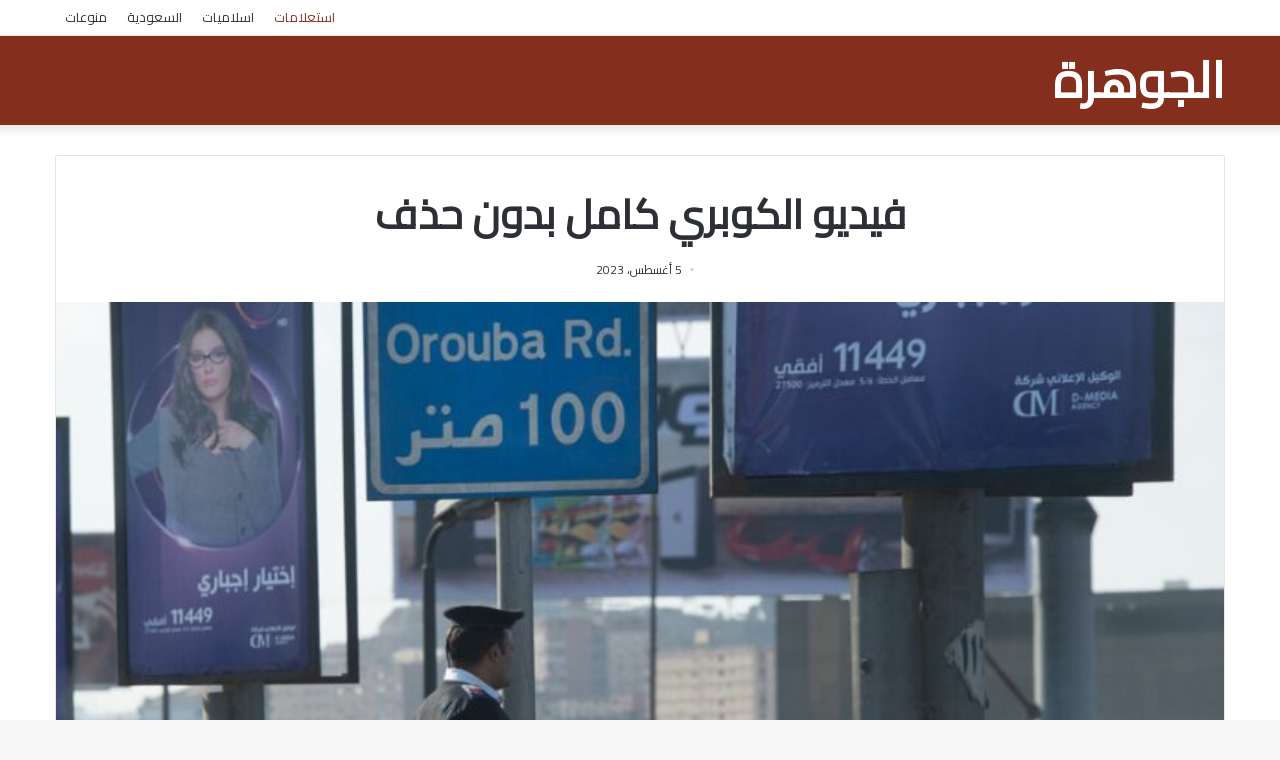

--- FILE ---
content_type: text/html; charset=UTF-8
request_url: https://eljwhra.net/%D9%81%D9%8A%D8%AF%D9%8A%D9%88-%D8%A7%D9%84%D9%83%D9%88%D8%A8%D8%B1%D9%8A-%D9%83%D8%A7%D9%85%D9%84-%D8%A8%D8%AF%D9%88%D9%86-%D8%AD%D8%B0%D9%81/
body_size: 15348
content:
<!DOCTYPE html>
<html dir="rtl" lang="ar" class="" data-skin="light" prefix="og: https://ogp.me/ns#">
<head>
	
	<meta name="google-site-verification" content="Vh70PIQoxlnKqdM94QvE0t3MJXrr1NU2oRLgVBQPVgY" />
	
	<meta charset="UTF-8" />
	<link rel="profile" href="https://gmpg.org/xfn/11" />
	
<!-- تحسين محرك البحث بواسطة رانك ماث - https://rankmath.com/ -->
<title>فيديو الكوبري كامل بدون حذف - موسوعة الجوهرة</title>
<meta name="description" content="فيديو الكوبري كامل بدون حذف، إن الفيديوهات تعد واحدة من أهم وسائل التواصل والترفيه في عصرنا الحالي، حيث تقدم فرصة لمشاهدة الأحداث والمواقف من جميع أنحاء"/>
<meta name="robots" content="index, follow, max-snippet:-1, max-video-preview:-1, max-image-preview:large"/>
<link rel="canonical" href="https://eljwhra.net/%d9%81%d9%8a%d8%af%d9%8a%d9%88-%d8%a7%d9%84%d9%83%d9%88%d8%a8%d8%b1%d9%8a-%d9%83%d8%a7%d9%85%d9%84-%d8%a8%d8%af%d9%88%d9%86-%d8%ad%d8%b0%d9%81/" />
<meta property="og:locale" content="ar_AR" />
<meta property="og:type" content="article" />
<meta property="og:title" content="فيديو الكوبري كامل بدون حذف - موسوعة الجوهرة" />
<meta property="og:description" content="فيديو الكوبري كامل بدون حذف، إن الفيديوهات تعد واحدة من أهم وسائل التواصل والترفيه في عصرنا الحالي، حيث تقدم فرصة لمشاهدة الأحداث والمواقف من جميع أنحاء" />
<meta property="og:url" content="https://eljwhra.net/%d9%81%d9%8a%d8%af%d9%8a%d9%88-%d8%a7%d9%84%d9%83%d9%88%d8%a8%d8%b1%d9%8a-%d9%83%d8%a7%d9%85%d9%84-%d8%a8%d8%af%d9%88%d9%86-%d8%ad%d8%b0%d9%81/" />
<meta property="og:site_name" content="موسوعة الجوهرة" />
<meta property="article:tag" content="الكوبري كامل بدون حذف" />
<meta property="article:tag" content="الولد والبنت فيديو" />
<meta property="article:tag" content="فيديو الكوبري الولد والبنت" />
<meta property="article:tag" content="فيديو كوبري الساحل كامل" />
<meta property="article:section" content="استعلامات" />
<meta property="og:image" content="https://eljwhra.net/wp-content/uploads/2023/08/فيديو-الكوبري-كامل-بدون-حذف.jpg" />
<meta property="og:image:secure_url" content="https://eljwhra.net/wp-content/uploads/2023/08/فيديو-الكوبري-كامل-بدون-حذف.jpg" />
<meta property="og:image:width" content="780" />
<meta property="og:image:height" content="470" />
<meta property="og:image:alt" content="فيديو الكوبري كامل بدون حذف" />
<meta property="og:image:type" content="image/jpeg" />
<meta property="article:published_time" content="2023-08-05T17:37:52+03:00" />
<meta name="twitter:card" content="summary_large_image" />
<meta name="twitter:title" content="فيديو الكوبري كامل بدون حذف - موسوعة الجوهرة" />
<meta name="twitter:description" content="فيديو الكوبري كامل بدون حذف، إن الفيديوهات تعد واحدة من أهم وسائل التواصل والترفيه في عصرنا الحالي، حيث تقدم فرصة لمشاهدة الأحداث والمواقف من جميع أنحاء" />
<meta name="twitter:image" content="https://eljwhra.net/wp-content/uploads/2023/08/فيديو-الكوبري-كامل-بدون-حذف.jpg" />
<meta name="twitter:label1" content="كُتب بواسطة" />
<meta name="twitter:data1" content="Joseph" />
<meta name="twitter:label2" content="مدة القراءة" />
<meta name="twitter:data2" content="أقل من دقيقة" />
<script type="application/ld+json" class="rank-math-schema">{"@context":"https://schema.org","@graph":[{"@type":["Person","Organization"],"@id":"https://eljwhra.net/#person","name":"admin","logo":{"@type":"ImageObject","@id":"https://eljwhra.net/#logo","url":"https://watannws.com/wp-content/uploads/2022/10/watan.png","contentUrl":"https://watannws.com/wp-content/uploads/2022/10/watan.png","caption":"admin","inLanguage":"ar","width":"250","height":"91"},"image":{"@type":"ImageObject","@id":"https://eljwhra.net/#logo","url":"https://watannws.com/wp-content/uploads/2022/10/watan.png","contentUrl":"https://watannws.com/wp-content/uploads/2022/10/watan.png","caption":"admin","inLanguage":"ar","width":"250","height":"91"}},{"@type":"WebSite","@id":"https://eljwhra.net/#website","url":"https://eljwhra.net","name":"admin","publisher":{"@id":"https://eljwhra.net/#person"},"inLanguage":"ar"},{"@type":"ImageObject","@id":"https://eljwhra.net/wp-content/uploads/2023/08/\u0641\u064a\u062f\u064a\u0648-\u0627\u0644\u0643\u0648\u0628\u0631\u064a-\u0643\u0627\u0645\u0644-\u0628\u062f\u0648\u0646-\u062d\u0630\u0641.jpg","url":"https://eljwhra.net/wp-content/uploads/2023/08/\u0641\u064a\u062f\u064a\u0648-\u0627\u0644\u0643\u0648\u0628\u0631\u064a-\u0643\u0627\u0645\u0644-\u0628\u062f\u0648\u0646-\u062d\u0630\u0641.jpg","width":"780","height":"470","caption":"\u0641\u064a\u062f\u064a\u0648 \u0627\u0644\u0643\u0648\u0628\u0631\u064a \u0643\u0627\u0645\u0644 \u0628\u062f\u0648\u0646 \u062d\u0630\u0641","inLanguage":"ar"},{"@type":"WebPage","@id":"https://eljwhra.net/%d9%81%d9%8a%d8%af%d9%8a%d9%88-%d8%a7%d9%84%d9%83%d9%88%d8%a8%d8%b1%d9%8a-%d9%83%d8%a7%d9%85%d9%84-%d8%a8%d8%af%d9%88%d9%86-%d8%ad%d8%b0%d9%81/#webpage","url":"https://eljwhra.net/%d9%81%d9%8a%d8%af%d9%8a%d9%88-%d8%a7%d9%84%d9%83%d9%88%d8%a8%d8%b1%d9%8a-%d9%83%d8%a7%d9%85%d9%84-%d8%a8%d8%af%d9%88%d9%86-%d8%ad%d8%b0%d9%81/","name":"\u0641\u064a\u062f\u064a\u0648 \u0627\u0644\u0643\u0648\u0628\u0631\u064a \u0643\u0627\u0645\u0644 \u0628\u062f\u0648\u0646 \u062d\u0630\u0641 - \u0645\u0648\u0633\u0648\u0639\u0629 \u0627\u0644\u062c\u0648\u0647\u0631\u0629","datePublished":"2023-08-05T17:37:52+03:00","dateModified":"2023-08-05T17:37:52+03:00","isPartOf":{"@id":"https://eljwhra.net/#website"},"primaryImageOfPage":{"@id":"https://eljwhra.net/wp-content/uploads/2023/08/\u0641\u064a\u062f\u064a\u0648-\u0627\u0644\u0643\u0648\u0628\u0631\u064a-\u0643\u0627\u0645\u0644-\u0628\u062f\u0648\u0646-\u062d\u0630\u0641.jpg"},"inLanguage":"ar"},{"@type":"Person","@id":"https://eljwhra.net/author/yusef/","name":"Joseph","url":"https://eljwhra.net/author/yusef/","image":{"@type":"ImageObject","@id":"https://secure.gravatar.com/avatar/3e0fb1b7663666ecc1dc3d56a72267831fada98b3edbd88eb734be4e41a32d3c?s=96&amp;d=mm&amp;r=g","url":"https://secure.gravatar.com/avatar/3e0fb1b7663666ecc1dc3d56a72267831fada98b3edbd88eb734be4e41a32d3c?s=96&amp;d=mm&amp;r=g","caption":"Joseph","inLanguage":"ar"}},{"@type":"BlogPosting","headline":"\u0641\u064a\u062f\u064a\u0648 \u0627\u0644\u0643\u0648\u0628\u0631\u064a \u0643\u0627\u0645\u0644 \u0628\u062f\u0648\u0646 \u062d\u0630\u0641 - \u0645\u0648\u0633\u0648\u0639\u0629 \u0627\u0644\u062c\u0648\u0647\u0631\u0629","datePublished":"2023-08-05T17:37:52+03:00","dateModified":"2023-08-05T17:37:52+03:00","articleSection":"\u0627\u0633\u062a\u0639\u0644\u0627\u0645\u0627\u062a","author":{"@id":"https://eljwhra.net/author/yusef/","name":"Joseph"},"publisher":{"@id":"https://eljwhra.net/#person"},"description":"\u0641\u064a\u062f\u064a\u0648 \u0627\u0644\u0643\u0648\u0628\u0631\u064a \u0643\u0627\u0645\u0644 \u0628\u062f\u0648\u0646 \u062d\u0630\u0641\u060c \u0625\u0646 \u0627\u0644\u0641\u064a\u062f\u064a\u0648\u0647\u0627\u062a \u062a\u0639\u062f \u0648\u0627\u062d\u062f\u0629 \u0645\u0646 \u0623\u0647\u0645 \u0648\u0633\u0627\u0626\u0644 \u0627\u0644\u062a\u0648\u0627\u0635\u0644 \u0648\u0627\u0644\u062a\u0631\u0641\u064a\u0647 \u0641\u064a \u0639\u0635\u0631\u0646\u0627 \u0627\u0644\u062d\u0627\u0644\u064a\u060c \u062d\u064a\u062b \u062a\u0642\u062f\u0645 \u0641\u0631\u0635\u0629 \u0644\u0645\u0634\u0627\u0647\u062f\u0629 \u0627\u0644\u0623\u062d\u062f\u0627\u062b \u0648\u0627\u0644\u0645\u0648\u0627\u0642\u0641 \u0645\u0646 \u062c\u0645\u064a\u0639 \u0623\u0646\u062d\u0627\u0621","name":"\u0641\u064a\u062f\u064a\u0648 \u0627\u0644\u0643\u0648\u0628\u0631\u064a \u0643\u0627\u0645\u0644 \u0628\u062f\u0648\u0646 \u062d\u0630\u0641 - \u0645\u0648\u0633\u0648\u0639\u0629 \u0627\u0644\u062c\u0648\u0647\u0631\u0629","@id":"https://eljwhra.net/%d9%81%d9%8a%d8%af%d9%8a%d9%88-%d8%a7%d9%84%d9%83%d9%88%d8%a8%d8%b1%d9%8a-%d9%83%d8%a7%d9%85%d9%84-%d8%a8%d8%af%d9%88%d9%86-%d8%ad%d8%b0%d9%81/#richSnippet","isPartOf":{"@id":"https://eljwhra.net/%d9%81%d9%8a%d8%af%d9%8a%d9%88-%d8%a7%d9%84%d9%83%d9%88%d8%a8%d8%b1%d9%8a-%d9%83%d8%a7%d9%85%d9%84-%d8%a8%d8%af%d9%88%d9%86-%d8%ad%d8%b0%d9%81/#webpage"},"image":{"@id":"https://eljwhra.net/wp-content/uploads/2023/08/\u0641\u064a\u062f\u064a\u0648-\u0627\u0644\u0643\u0648\u0628\u0631\u064a-\u0643\u0627\u0645\u0644-\u0628\u062f\u0648\u0646-\u062d\u0630\u0641.jpg"},"inLanguage":"ar","mainEntityOfPage":{"@id":"https://eljwhra.net/%d9%81%d9%8a%d8%af%d9%8a%d9%88-%d8%a7%d9%84%d9%83%d9%88%d8%a8%d8%b1%d9%8a-%d9%83%d8%a7%d9%85%d9%84-%d8%a8%d8%af%d9%88%d9%86-%d8%ad%d8%b0%d9%81/#webpage"}}]}</script>
<!-- /إضافة تحسين محركات البحث لووردبريس Rank Math -->

<link rel="alternate" type="application/rss+xml" title="موسوعة الجوهرة &laquo; الخلاصة" href="https://eljwhra.net/feed/" />
<link rel="alternate" type="application/rss+xml" title="موسوعة الجوهرة &laquo; خلاصة التعليقات" href="https://eljwhra.net/comments/feed/" />
<link rel="alternate" type="application/rss+xml" title="موسوعة الجوهرة &laquo; فيديو الكوبري كامل بدون حذف خلاصة التعليقات" href="https://eljwhra.net/%d9%81%d9%8a%d8%af%d9%8a%d9%88-%d8%a7%d9%84%d9%83%d9%88%d8%a8%d8%b1%d9%8a-%d9%83%d8%a7%d9%85%d9%84-%d8%a8%d8%af%d9%88%d9%86-%d8%ad%d8%b0%d9%81/feed/" />
<link rel="alternate" title="oEmbed (JSON)" type="application/json+oembed" href="https://eljwhra.net/wp-json/oembed/1.0/embed?url=https%3A%2F%2Feljwhra.net%2F%25d9%2581%25d9%258a%25d8%25af%25d9%258a%25d9%2588-%25d8%25a7%25d9%2584%25d9%2583%25d9%2588%25d8%25a8%25d8%25b1%25d9%258a-%25d9%2583%25d8%25a7%25d9%2585%25d9%2584-%25d8%25a8%25d8%25af%25d9%2588%25d9%2586-%25d8%25ad%25d8%25b0%25d9%2581%2F" />
<link rel="alternate" title="oEmbed (XML)" type="text/xml+oembed" href="https://eljwhra.net/wp-json/oembed/1.0/embed?url=https%3A%2F%2Feljwhra.net%2F%25d9%2581%25d9%258a%25d8%25af%25d9%258a%25d9%2588-%25d8%25a7%25d9%2584%25d9%2583%25d9%2588%25d8%25a8%25d8%25b1%25d9%258a-%25d9%2583%25d8%25a7%25d9%2585%25d9%2584-%25d8%25a8%25d8%25af%25d9%2588%25d9%2586-%25d8%25ad%25d8%25b0%25d9%2581%2F&#038;format=xml" />
<style id='wp-img-auto-sizes-contain-inline-css' type='text/css'>
img:is([sizes=auto i],[sizes^="auto," i]){contain-intrinsic-size:3000px 1500px}
/*# sourceURL=wp-img-auto-sizes-contain-inline-css */
</style>
<style id='wp-emoji-styles-inline-css' type='text/css'>

	img.wp-smiley, img.emoji {
		display: inline !important;
		border: none !important;
		box-shadow: none !important;
		height: 1em !important;
		width: 1em !important;
		margin: 0 0.07em !important;
		vertical-align: -0.1em !important;
		background: none !important;
		padding: 0 !important;
	}
/*# sourceURL=wp-emoji-styles-inline-css */
</style>
<style id='wp-block-library-inline-css' type='text/css'>
:root{--wp-block-synced-color:#7a00df;--wp-block-synced-color--rgb:122,0,223;--wp-bound-block-color:var(--wp-block-synced-color);--wp-editor-canvas-background:#ddd;--wp-admin-theme-color:#007cba;--wp-admin-theme-color--rgb:0,124,186;--wp-admin-theme-color-darker-10:#006ba1;--wp-admin-theme-color-darker-10--rgb:0,107,160.5;--wp-admin-theme-color-darker-20:#005a87;--wp-admin-theme-color-darker-20--rgb:0,90,135;--wp-admin-border-width-focus:2px}@media (min-resolution:192dpi){:root{--wp-admin-border-width-focus:1.5px}}.wp-element-button{cursor:pointer}:root .has-very-light-gray-background-color{background-color:#eee}:root .has-very-dark-gray-background-color{background-color:#313131}:root .has-very-light-gray-color{color:#eee}:root .has-very-dark-gray-color{color:#313131}:root .has-vivid-green-cyan-to-vivid-cyan-blue-gradient-background{background:linear-gradient(135deg,#00d084,#0693e3)}:root .has-purple-crush-gradient-background{background:linear-gradient(135deg,#34e2e4,#4721fb 50%,#ab1dfe)}:root .has-hazy-dawn-gradient-background{background:linear-gradient(135deg,#faaca8,#dad0ec)}:root .has-subdued-olive-gradient-background{background:linear-gradient(135deg,#fafae1,#67a671)}:root .has-atomic-cream-gradient-background{background:linear-gradient(135deg,#fdd79a,#004a59)}:root .has-nightshade-gradient-background{background:linear-gradient(135deg,#330968,#31cdcf)}:root .has-midnight-gradient-background{background:linear-gradient(135deg,#020381,#2874fc)}:root{--wp--preset--font-size--normal:16px;--wp--preset--font-size--huge:42px}.has-regular-font-size{font-size:1em}.has-larger-font-size{font-size:2.625em}.has-normal-font-size{font-size:var(--wp--preset--font-size--normal)}.has-huge-font-size{font-size:var(--wp--preset--font-size--huge)}.has-text-align-center{text-align:center}.has-text-align-left{text-align:left}.has-text-align-right{text-align:right}.has-fit-text{white-space:nowrap!important}#end-resizable-editor-section{display:none}.aligncenter{clear:both}.items-justified-left{justify-content:flex-start}.items-justified-center{justify-content:center}.items-justified-right{justify-content:flex-end}.items-justified-space-between{justify-content:space-between}.screen-reader-text{border:0;clip-path:inset(50%);height:1px;margin:-1px;overflow:hidden;padding:0;position:absolute;width:1px;word-wrap:normal!important}.screen-reader-text:focus{background-color:#ddd;clip-path:none;color:#444;display:block;font-size:1em;height:auto;left:5px;line-height:normal;padding:15px 23px 14px;text-decoration:none;top:5px;width:auto;z-index:100000}html :where(.has-border-color){border-style:solid}html :where([style*=border-top-color]){border-top-style:solid}html :where([style*=border-right-color]){border-right-style:solid}html :where([style*=border-bottom-color]){border-bottom-style:solid}html :where([style*=border-left-color]){border-left-style:solid}html :where([style*=border-width]){border-style:solid}html :where([style*=border-top-width]){border-top-style:solid}html :where([style*=border-right-width]){border-right-style:solid}html :where([style*=border-bottom-width]){border-bottom-style:solid}html :where([style*=border-left-width]){border-left-style:solid}html :where(img[class*=wp-image-]){height:auto;max-width:100%}:where(figure){margin:0 0 1em}html :where(.is-position-sticky){--wp-admin--admin-bar--position-offset:var(--wp-admin--admin-bar--height,0px)}@media screen and (max-width:600px){html :where(.is-position-sticky){--wp-admin--admin-bar--position-offset:0px}}

/*# sourceURL=wp-block-library-inline-css */
</style><style id='global-styles-inline-css' type='text/css'>
:root{--wp--preset--aspect-ratio--square: 1;--wp--preset--aspect-ratio--4-3: 4/3;--wp--preset--aspect-ratio--3-4: 3/4;--wp--preset--aspect-ratio--3-2: 3/2;--wp--preset--aspect-ratio--2-3: 2/3;--wp--preset--aspect-ratio--16-9: 16/9;--wp--preset--aspect-ratio--9-16: 9/16;--wp--preset--color--black: #000000;--wp--preset--color--cyan-bluish-gray: #abb8c3;--wp--preset--color--white: #ffffff;--wp--preset--color--pale-pink: #f78da7;--wp--preset--color--vivid-red: #cf2e2e;--wp--preset--color--luminous-vivid-orange: #ff6900;--wp--preset--color--luminous-vivid-amber: #fcb900;--wp--preset--color--light-green-cyan: #7bdcb5;--wp--preset--color--vivid-green-cyan: #00d084;--wp--preset--color--pale-cyan-blue: #8ed1fc;--wp--preset--color--vivid-cyan-blue: #0693e3;--wp--preset--color--vivid-purple: #9b51e0;--wp--preset--gradient--vivid-cyan-blue-to-vivid-purple: linear-gradient(135deg,rgb(6,147,227) 0%,rgb(155,81,224) 100%);--wp--preset--gradient--light-green-cyan-to-vivid-green-cyan: linear-gradient(135deg,rgb(122,220,180) 0%,rgb(0,208,130) 100%);--wp--preset--gradient--luminous-vivid-amber-to-luminous-vivid-orange: linear-gradient(135deg,rgb(252,185,0) 0%,rgb(255,105,0) 100%);--wp--preset--gradient--luminous-vivid-orange-to-vivid-red: linear-gradient(135deg,rgb(255,105,0) 0%,rgb(207,46,46) 100%);--wp--preset--gradient--very-light-gray-to-cyan-bluish-gray: linear-gradient(135deg,rgb(238,238,238) 0%,rgb(169,184,195) 100%);--wp--preset--gradient--cool-to-warm-spectrum: linear-gradient(135deg,rgb(74,234,220) 0%,rgb(151,120,209) 20%,rgb(207,42,186) 40%,rgb(238,44,130) 60%,rgb(251,105,98) 80%,rgb(254,248,76) 100%);--wp--preset--gradient--blush-light-purple: linear-gradient(135deg,rgb(255,206,236) 0%,rgb(152,150,240) 100%);--wp--preset--gradient--blush-bordeaux: linear-gradient(135deg,rgb(254,205,165) 0%,rgb(254,45,45) 50%,rgb(107,0,62) 100%);--wp--preset--gradient--luminous-dusk: linear-gradient(135deg,rgb(255,203,112) 0%,rgb(199,81,192) 50%,rgb(65,88,208) 100%);--wp--preset--gradient--pale-ocean: linear-gradient(135deg,rgb(255,245,203) 0%,rgb(182,227,212) 50%,rgb(51,167,181) 100%);--wp--preset--gradient--electric-grass: linear-gradient(135deg,rgb(202,248,128) 0%,rgb(113,206,126) 100%);--wp--preset--gradient--midnight: linear-gradient(135deg,rgb(2,3,129) 0%,rgb(40,116,252) 100%);--wp--preset--font-size--small: 13px;--wp--preset--font-size--medium: 20px;--wp--preset--font-size--large: 36px;--wp--preset--font-size--x-large: 42px;--wp--preset--spacing--20: 0.44rem;--wp--preset--spacing--30: 0.67rem;--wp--preset--spacing--40: 1rem;--wp--preset--spacing--50: 1.5rem;--wp--preset--spacing--60: 2.25rem;--wp--preset--spacing--70: 3.38rem;--wp--preset--spacing--80: 5.06rem;--wp--preset--shadow--natural: 6px 6px 9px rgba(0, 0, 0, 0.2);--wp--preset--shadow--deep: 12px 12px 50px rgba(0, 0, 0, 0.4);--wp--preset--shadow--sharp: 6px 6px 0px rgba(0, 0, 0, 0.2);--wp--preset--shadow--outlined: 6px 6px 0px -3px rgb(255, 255, 255), 6px 6px rgb(0, 0, 0);--wp--preset--shadow--crisp: 6px 6px 0px rgb(0, 0, 0);}:where(.is-layout-flex){gap: 0.5em;}:where(.is-layout-grid){gap: 0.5em;}body .is-layout-flex{display: flex;}.is-layout-flex{flex-wrap: wrap;align-items: center;}.is-layout-flex > :is(*, div){margin: 0;}body .is-layout-grid{display: grid;}.is-layout-grid > :is(*, div){margin: 0;}:where(.wp-block-columns.is-layout-flex){gap: 2em;}:where(.wp-block-columns.is-layout-grid){gap: 2em;}:where(.wp-block-post-template.is-layout-flex){gap: 1.25em;}:where(.wp-block-post-template.is-layout-grid){gap: 1.25em;}.has-black-color{color: var(--wp--preset--color--black) !important;}.has-cyan-bluish-gray-color{color: var(--wp--preset--color--cyan-bluish-gray) !important;}.has-white-color{color: var(--wp--preset--color--white) !important;}.has-pale-pink-color{color: var(--wp--preset--color--pale-pink) !important;}.has-vivid-red-color{color: var(--wp--preset--color--vivid-red) !important;}.has-luminous-vivid-orange-color{color: var(--wp--preset--color--luminous-vivid-orange) !important;}.has-luminous-vivid-amber-color{color: var(--wp--preset--color--luminous-vivid-amber) !important;}.has-light-green-cyan-color{color: var(--wp--preset--color--light-green-cyan) !important;}.has-vivid-green-cyan-color{color: var(--wp--preset--color--vivid-green-cyan) !important;}.has-pale-cyan-blue-color{color: var(--wp--preset--color--pale-cyan-blue) !important;}.has-vivid-cyan-blue-color{color: var(--wp--preset--color--vivid-cyan-blue) !important;}.has-vivid-purple-color{color: var(--wp--preset--color--vivid-purple) !important;}.has-black-background-color{background-color: var(--wp--preset--color--black) !important;}.has-cyan-bluish-gray-background-color{background-color: var(--wp--preset--color--cyan-bluish-gray) !important;}.has-white-background-color{background-color: var(--wp--preset--color--white) !important;}.has-pale-pink-background-color{background-color: var(--wp--preset--color--pale-pink) !important;}.has-vivid-red-background-color{background-color: var(--wp--preset--color--vivid-red) !important;}.has-luminous-vivid-orange-background-color{background-color: var(--wp--preset--color--luminous-vivid-orange) !important;}.has-luminous-vivid-amber-background-color{background-color: var(--wp--preset--color--luminous-vivid-amber) !important;}.has-light-green-cyan-background-color{background-color: var(--wp--preset--color--light-green-cyan) !important;}.has-vivid-green-cyan-background-color{background-color: var(--wp--preset--color--vivid-green-cyan) !important;}.has-pale-cyan-blue-background-color{background-color: var(--wp--preset--color--pale-cyan-blue) !important;}.has-vivid-cyan-blue-background-color{background-color: var(--wp--preset--color--vivid-cyan-blue) !important;}.has-vivid-purple-background-color{background-color: var(--wp--preset--color--vivid-purple) !important;}.has-black-border-color{border-color: var(--wp--preset--color--black) !important;}.has-cyan-bluish-gray-border-color{border-color: var(--wp--preset--color--cyan-bluish-gray) !important;}.has-white-border-color{border-color: var(--wp--preset--color--white) !important;}.has-pale-pink-border-color{border-color: var(--wp--preset--color--pale-pink) !important;}.has-vivid-red-border-color{border-color: var(--wp--preset--color--vivid-red) !important;}.has-luminous-vivid-orange-border-color{border-color: var(--wp--preset--color--luminous-vivid-orange) !important;}.has-luminous-vivid-amber-border-color{border-color: var(--wp--preset--color--luminous-vivid-amber) !important;}.has-light-green-cyan-border-color{border-color: var(--wp--preset--color--light-green-cyan) !important;}.has-vivid-green-cyan-border-color{border-color: var(--wp--preset--color--vivid-green-cyan) !important;}.has-pale-cyan-blue-border-color{border-color: var(--wp--preset--color--pale-cyan-blue) !important;}.has-vivid-cyan-blue-border-color{border-color: var(--wp--preset--color--vivid-cyan-blue) !important;}.has-vivid-purple-border-color{border-color: var(--wp--preset--color--vivid-purple) !important;}.has-vivid-cyan-blue-to-vivid-purple-gradient-background{background: var(--wp--preset--gradient--vivid-cyan-blue-to-vivid-purple) !important;}.has-light-green-cyan-to-vivid-green-cyan-gradient-background{background: var(--wp--preset--gradient--light-green-cyan-to-vivid-green-cyan) !important;}.has-luminous-vivid-amber-to-luminous-vivid-orange-gradient-background{background: var(--wp--preset--gradient--luminous-vivid-amber-to-luminous-vivid-orange) !important;}.has-luminous-vivid-orange-to-vivid-red-gradient-background{background: var(--wp--preset--gradient--luminous-vivid-orange-to-vivid-red) !important;}.has-very-light-gray-to-cyan-bluish-gray-gradient-background{background: var(--wp--preset--gradient--very-light-gray-to-cyan-bluish-gray) !important;}.has-cool-to-warm-spectrum-gradient-background{background: var(--wp--preset--gradient--cool-to-warm-spectrum) !important;}.has-blush-light-purple-gradient-background{background: var(--wp--preset--gradient--blush-light-purple) !important;}.has-blush-bordeaux-gradient-background{background: var(--wp--preset--gradient--blush-bordeaux) !important;}.has-luminous-dusk-gradient-background{background: var(--wp--preset--gradient--luminous-dusk) !important;}.has-pale-ocean-gradient-background{background: var(--wp--preset--gradient--pale-ocean) !important;}.has-electric-grass-gradient-background{background: var(--wp--preset--gradient--electric-grass) !important;}.has-midnight-gradient-background{background: var(--wp--preset--gradient--midnight) !important;}.has-small-font-size{font-size: var(--wp--preset--font-size--small) !important;}.has-medium-font-size{font-size: var(--wp--preset--font-size--medium) !important;}.has-large-font-size{font-size: var(--wp--preset--font-size--large) !important;}.has-x-large-font-size{font-size: var(--wp--preset--font-size--x-large) !important;}
/*# sourceURL=global-styles-inline-css */
</style>

<style id='classic-theme-styles-inline-css' type='text/css'>
/*! This file is auto-generated */
.wp-block-button__link{color:#fff;background-color:#32373c;border-radius:9999px;box-shadow:none;text-decoration:none;padding:calc(.667em + 2px) calc(1.333em + 2px);font-size:1.125em}.wp-block-file__button{background:#32373c;color:#fff;text-decoration:none}
/*# sourceURL=/wp-includes/css/classic-themes.min.css */
</style>
<link rel='stylesheet' id='toc-screen-css' href='https://eljwhra.net/wp-content/plugins/table-of-contents-plus/screen.min.css?ver=2406' type='text/css' media='all' />
<style id='toc-screen-inline-css' type='text/css'>
div#toc_container {width: 100%;}
/*# sourceURL=toc-screen-inline-css */
</style>
<link rel='stylesheet' id='tie-css-base-css' href='https://eljwhra.net/wp-content/themes/jannah/assets/css/base.min.css?ver=5.3.1' type='text/css' media='all' />
<link rel='stylesheet' id='tie-css-styles-css' href='https://eljwhra.net/wp-content/themes/jannah/assets/css/style.min.css?ver=5.3.1' type='text/css' media='all' />
<link rel='stylesheet' id='tie-css-widgets-css' href='https://eljwhra.net/wp-content/themes/jannah/assets/css/widgets.min.css?ver=5.3.1' type='text/css' media='all' />
<link rel='stylesheet' id='tie-css-helpers-css' href='https://eljwhra.net/wp-content/themes/jannah/assets/css/helpers.min.css?ver=5.3.1' type='text/css' media='all' />
<link rel='stylesheet' id='tie-fontawesome5-css' href='https://eljwhra.net/wp-content/themes/jannah/assets/css/fontawesome.css?ver=5.3.1' type='text/css' media='all' />
<link rel='stylesheet' id='tie-css-ilightbox-css' href='https://eljwhra.net/wp-content/themes/jannah/assets/ilightbox/dark-skin/skin.css?ver=5.3.1' type='text/css' media='all' />
<link rel='stylesheet' id='tie-css-single-css' href='https://eljwhra.net/wp-content/themes/jannah/assets/css/single.min.css?ver=5.3.1' type='text/css' media='all' />
<link rel='stylesheet' id='tie-css-print-css' href='https://eljwhra.net/wp-content/themes/jannah/assets/css/print.css?ver=5.3.1' type='text/css' media='print' />
<style id='tie-css-print-inline-css' type='text/css'>
.wf-active body{font-family: 'Cairo';}.brand-title,a:hover,.tie-popup-search-submit,#logo.text-logo a,.theme-header nav .components #search-submit:hover,.theme-header .header-nav .components > li:hover > a,.theme-header .header-nav .components li a:hover,.main-menu ul.cats-vertical li a.is-active,.main-menu ul.cats-vertical li a:hover,.main-nav li.mega-menu .post-meta a:hover,.main-nav li.mega-menu .post-box-title a:hover,.search-in-main-nav.autocomplete-suggestions a:hover,#main-nav .menu ul:not(.cats-horizontal) li:hover > a,#main-nav .menu ul li.current-menu-item:not(.mega-link-column) > a,.top-nav .menu li:hover > a,.top-nav .menu > .tie-current-menu > a,.search-in-top-nav.autocomplete-suggestions .post-title a:hover,div.mag-box .mag-box-options .mag-box-filter-links a.active,.mag-box-filter-links .flexMenu-viewMore:hover > a,.stars-rating-active,body .tabs.tabs .active > a,.video-play-icon,.spinner-circle:after,#go-to-content:hover,.comment-list .comment-author .fn,.commentlist .comment-author .fn,blockquote::before,blockquote cite,blockquote.quote-simple p,.multiple-post-pages a:hover,#story-index li .is-current,.latest-tweets-widget .twitter-icon-wrap span,.wide-slider-nav-wrapper .slide,.wide-next-prev-slider-wrapper .tie-slider-nav li:hover span,.review-final-score h3,#mobile-menu-icon:hover .menu-text,body .entry a,.dark-skin body .entry a,.entry .post-bottom-meta a:hover,.comment-list .comment-content a,q a,blockquote a,.widget.tie-weather-widget .icon-basecloud-bg:after,.site-footer a:hover,.site-footer .stars-rating-active,.site-footer .twitter-icon-wrap span,.site-info a:hover{color: #842f1e;}#instagram-link a:hover{color: #842f1e !important;border-color: #842f1e !important;}[type='submit'],.button,.generic-button a,.generic-button button,.theme-header .header-nav .comp-sub-menu a.button.guest-btn:hover,.theme-header .header-nav .comp-sub-menu a.checkout-button,nav.main-nav .menu > li.tie-current-menu > a,nav.main-nav .menu > li:hover > a,.main-menu .mega-links-head:after,.main-nav .mega-menu.mega-cat .cats-horizontal li a.is-active,#mobile-menu-icon:hover .nav-icon,#mobile-menu-icon:hover .nav-icon:before,#mobile-menu-icon:hover .nav-icon:after,.search-in-main-nav.autocomplete-suggestions a.button,.search-in-top-nav.autocomplete-suggestions a.button,.spinner > div,.post-cat,.pages-numbers li.current span,.multiple-post-pages > span,#tie-wrapper .mejs-container .mejs-controls,.mag-box-filter-links a:hover,.slider-arrow-nav a:not(.pagination-disabled):hover,.comment-list .reply a:hover,.commentlist .reply a:hover,#reading-position-indicator,#story-index-icon,.videos-block .playlist-title,.review-percentage .review-item span span,.tie-slick-dots li.slick-active button,.tie-slick-dots li button:hover,.digital-rating-static,.timeline-widget li a:hover .date:before,#wp-calendar #today,.posts-list-counter li:before,.cat-counter a + span,.tie-slider-nav li span:hover,.fullwidth-area .widget_tag_cloud .tagcloud a:hover,.magazine2:not(.block-head-4) .dark-widgetized-area ul.tabs a:hover,.magazine2:not(.block-head-4) .dark-widgetized-area ul.tabs .active a,.magazine1 .dark-widgetized-area ul.tabs a:hover,.magazine1 .dark-widgetized-area ul.tabs .active a,.block-head-4.magazine2 .dark-widgetized-area .tabs.tabs .active a,.block-head-4.magazine2 .dark-widgetized-area .tabs > .active a:before,.block-head-4.magazine2 .dark-widgetized-area .tabs > .active a:after,.demo_store,.demo #logo:after,.demo #sticky-logo:after,.widget.tie-weather-widget,span.video-close-btn:hover,#go-to-top,.latest-tweets-widget .slider-links .button:not(:hover){background-color: #842f1e;color: #FFFFFF;}.tie-weather-widget .widget-title .the-subtitle,.block-head-4.magazine2 #footer .tabs .active a:hover{color: #FFFFFF;}pre,code,.pages-numbers li.current span,.theme-header .header-nav .comp-sub-menu a.button.guest-btn:hover,.multiple-post-pages > span,.post-content-slideshow .tie-slider-nav li span:hover,#tie-body .tie-slider-nav li > span:hover,.slider-arrow-nav a:not(.pagination-disabled):hover,.main-nav .mega-menu.mega-cat .cats-horizontal li a.is-active,.main-nav .mega-menu.mega-cat .cats-horizontal li a:hover,.main-menu .menu > li > .menu-sub-content{border-color: #842f1e;}.main-menu .menu > li.tie-current-menu{border-bottom-color: #842f1e;}.top-nav .menu li.tie-current-menu > a:before,.top-nav .menu li.menu-item-has-children:hover > a:before{border-top-color: #842f1e;}.main-nav .main-menu .menu > li.tie-current-menu > a:before,.main-nav .main-menu .menu > li:hover > a:before{border-top-color: #FFFFFF;}header.main-nav-light .main-nav .menu-item-has-children li:hover > a:before,header.main-nav-light .main-nav .mega-menu li:hover > a:before{border-left-color: #842f1e;}.rtl header.main-nav-light .main-nav .menu-item-has-children li:hover > a:before,.rtl header.main-nav-light .main-nav .mega-menu li:hover > a:before{border-right-color: #842f1e;border-left-color: transparent;}.top-nav ul.menu li .menu-item-has-children:hover > a:before{border-top-color: transparent;border-left-color: #842f1e;}.rtl .top-nav ul.menu li .menu-item-has-children:hover > a:before{border-left-color: transparent;border-right-color: #842f1e;}::-moz-selection{background-color: #842f1e;color: #FFFFFF;}::selection{background-color: #842f1e;color: #FFFFFF;}circle.circle_bar{stroke: #842f1e;}#reading-position-indicator{box-shadow: 0 0 10px rgba( 132,47,30,0.7);}#logo.text-logo a:hover,body .entry a:hover,.dark-skin body .entry a:hover,.comment-list .comment-content a:hover,.block-head-4.magazine2 .site-footer .tabs li a:hover,q a:hover,blockquote a:hover{color: #520000;}.button:hover,input[type='submit']:hover,.generic-button a:hover,.generic-button button:hover,a.post-cat:hover,.site-footer .button:hover,.site-footer [type='submit']:hover,.search-in-main-nav.autocomplete-suggestions a.button:hover,.search-in-top-nav.autocomplete-suggestions a.button:hover,.theme-header .header-nav .comp-sub-menu a.checkout-button:hover{background-color: #520000;color: #FFFFFF;}.theme-header .header-nav .comp-sub-menu a.checkout-button:not(:hover),body .entry a.button{color: #FFFFFF;}#story-index.is-compact .story-index-content{background-color: #842f1e;}#story-index.is-compact .story-index-content a,#story-index.is-compact .story-index-content .is-current{color: #FFFFFF;}#tie-body .mag-box-title h3 a,#tie-body .block-more-button{color: #842f1e;}#tie-body .mag-box-title h3 a:hover,#tie-body .block-more-button:hover{color: #520000;}#tie-body .mag-box-title{color: #842f1e;}#tie-body .mag-box-title:before{border-top-color: #842f1e;}#tie-body .mag-box-title:after,#tie-body #footer .widget-title:after{background-color: #842f1e;}.brand-title,a:hover,.tie-popup-search-submit,#logo.text-logo a,.theme-header nav .components #search-submit:hover,.theme-header .header-nav .components > li:hover > a,.theme-header .header-nav .components li a:hover,.main-menu ul.cats-vertical li a.is-active,.main-menu ul.cats-vertical li a:hover,.main-nav li.mega-menu .post-meta a:hover,.main-nav li.mega-menu .post-box-title a:hover,.search-in-main-nav.autocomplete-suggestions a:hover,#main-nav .menu ul:not(.cats-horizontal) li:hover > a,#main-nav .menu ul li.current-menu-item:not(.mega-link-column) > a,.top-nav .menu li:hover > a,.top-nav .menu > .tie-current-menu > a,.search-in-top-nav.autocomplete-suggestions .post-title a:hover,div.mag-box .mag-box-options .mag-box-filter-links a.active,.mag-box-filter-links .flexMenu-viewMore:hover > a,.stars-rating-active,body .tabs.tabs .active > a,.video-play-icon,.spinner-circle:after,#go-to-content:hover,.comment-list .comment-author .fn,.commentlist .comment-author .fn,blockquote::before,blockquote cite,blockquote.quote-simple p,.multiple-post-pages a:hover,#story-index li .is-current,.latest-tweets-widget .twitter-icon-wrap span,.wide-slider-nav-wrapper .slide,.wide-next-prev-slider-wrapper .tie-slider-nav li:hover span,.review-final-score h3,#mobile-menu-icon:hover .menu-text,body .entry a,.dark-skin body .entry a,.entry .post-bottom-meta a:hover,.comment-list .comment-content a,q a,blockquote a,.widget.tie-weather-widget .icon-basecloud-bg:after,.site-footer a:hover,.site-footer .stars-rating-active,.site-footer .twitter-icon-wrap span,.site-info a:hover{color: #842f1e;}#instagram-link a:hover{color: #842f1e !important;border-color: #842f1e !important;}[type='submit'],.button,.generic-button a,.generic-button button,.theme-header .header-nav .comp-sub-menu a.button.guest-btn:hover,.theme-header .header-nav .comp-sub-menu a.checkout-button,nav.main-nav .menu > li.tie-current-menu > a,nav.main-nav .menu > li:hover > a,.main-menu .mega-links-head:after,.main-nav .mega-menu.mega-cat .cats-horizontal li a.is-active,#mobile-menu-icon:hover .nav-icon,#mobile-menu-icon:hover .nav-icon:before,#mobile-menu-icon:hover .nav-icon:after,.search-in-main-nav.autocomplete-suggestions a.button,.search-in-top-nav.autocomplete-suggestions a.button,.spinner > div,.post-cat,.pages-numbers li.current span,.multiple-post-pages > span,#tie-wrapper .mejs-container .mejs-controls,.mag-box-filter-links a:hover,.slider-arrow-nav a:not(.pagination-disabled):hover,.comment-list .reply a:hover,.commentlist .reply a:hover,#reading-position-indicator,#story-index-icon,.videos-block .playlist-title,.review-percentage .review-item span span,.tie-slick-dots li.slick-active button,.tie-slick-dots li button:hover,.digital-rating-static,.timeline-widget li a:hover .date:before,#wp-calendar #today,.posts-list-counter li:before,.cat-counter a + span,.tie-slider-nav li span:hover,.fullwidth-area .widget_tag_cloud .tagcloud a:hover,.magazine2:not(.block-head-4) .dark-widgetized-area ul.tabs a:hover,.magazine2:not(.block-head-4) .dark-widgetized-area ul.tabs .active a,.magazine1 .dark-widgetized-area ul.tabs a:hover,.magazine1 .dark-widgetized-area ul.tabs .active a,.block-head-4.magazine2 .dark-widgetized-area .tabs.tabs .active a,.block-head-4.magazine2 .dark-widgetized-area .tabs > .active a:before,.block-head-4.magazine2 .dark-widgetized-area .tabs > .active a:after,.demo_store,.demo #logo:after,.demo #sticky-logo:after,.widget.tie-weather-widget,span.video-close-btn:hover,#go-to-top,.latest-tweets-widget .slider-links .button:not(:hover){background-color: #842f1e;color: #FFFFFF;}.tie-weather-widget .widget-title .the-subtitle,.block-head-4.magazine2 #footer .tabs .active a:hover{color: #FFFFFF;}pre,code,.pages-numbers li.current span,.theme-header .header-nav .comp-sub-menu a.button.guest-btn:hover,.multiple-post-pages > span,.post-content-slideshow .tie-slider-nav li span:hover,#tie-body .tie-slider-nav li > span:hover,.slider-arrow-nav a:not(.pagination-disabled):hover,.main-nav .mega-menu.mega-cat .cats-horizontal li a.is-active,.main-nav .mega-menu.mega-cat .cats-horizontal li a:hover,.main-menu .menu > li > .menu-sub-content{border-color: #842f1e;}.main-menu .menu > li.tie-current-menu{border-bottom-color: #842f1e;}.top-nav .menu li.tie-current-menu > a:before,.top-nav .menu li.menu-item-has-children:hover > a:before{border-top-color: #842f1e;}.main-nav .main-menu .menu > li.tie-current-menu > a:before,.main-nav .main-menu .menu > li:hover > a:before{border-top-color: #FFFFFF;}header.main-nav-light .main-nav .menu-item-has-children li:hover > a:before,header.main-nav-light .main-nav .mega-menu li:hover > a:before{border-left-color: #842f1e;}.rtl header.main-nav-light .main-nav .menu-item-has-children li:hover > a:before,.rtl header.main-nav-light .main-nav .mega-menu li:hover > a:before{border-right-color: #842f1e;border-left-color: transparent;}.top-nav ul.menu li .menu-item-has-children:hover > a:before{border-top-color: transparent;border-left-color: #842f1e;}.rtl .top-nav ul.menu li .menu-item-has-children:hover > a:before{border-left-color: transparent;border-right-color: #842f1e;}::-moz-selection{background-color: #842f1e;color: #FFFFFF;}::selection{background-color: #842f1e;color: #FFFFFF;}circle.circle_bar{stroke: #842f1e;}#reading-position-indicator{box-shadow: 0 0 10px rgba( 132,47,30,0.7);}#logo.text-logo a:hover,body .entry a:hover,.dark-skin body .entry a:hover,.comment-list .comment-content a:hover,.block-head-4.magazine2 .site-footer .tabs li a:hover,q a:hover,blockquote a:hover{color: #520000;}.button:hover,input[type='submit']:hover,.generic-button a:hover,.generic-button button:hover,a.post-cat:hover,.site-footer .button:hover,.site-footer [type='submit']:hover,.search-in-main-nav.autocomplete-suggestions a.button:hover,.search-in-top-nav.autocomplete-suggestions a.button:hover,.theme-header .header-nav .comp-sub-menu a.checkout-button:hover{background-color: #520000;color: #FFFFFF;}.theme-header .header-nav .comp-sub-menu a.checkout-button:not(:hover),body .entry a.button{color: #FFFFFF;}#story-index.is-compact .story-index-content{background-color: #842f1e;}#story-index.is-compact .story-index-content a,#story-index.is-compact .story-index-content .is-current{color: #FFFFFF;}#tie-body .mag-box-title h3 a,#tie-body .block-more-button{color: #842f1e;}#tie-body .mag-box-title h3 a:hover,#tie-body .block-more-button:hover{color: #520000;}#tie-body .mag-box-title{color: #842f1e;}#tie-body .mag-box-title:before{border-top-color: #842f1e;}#tie-body .mag-box-title:after,#tie-body #footer .widget-title:after{background-color: #842f1e;}#main-nav,#main-nav .menu-sub-content,#main-nav .comp-sub-menu,#main-nav .guest-btn:not(:hover),#main-nav ul.cats-vertical li a.is-active,#main-nav ul.cats-vertical li a:hover.search-in-main-nav.autocomplete-suggestions{background-color: #842f1e;}#main-nav{border-width: 0;}#theme-header #main-nav:not(.fixed-nav){bottom: 0;}#main-nav .icon-basecloud-bg:after{color: #842f1e;}#main-nav *,.search-in-main-nav.autocomplete-suggestions{border-color: rgba(255,255,255,0.07);}.main-nav-boxed #main-nav .main-menu-wrapper{border-width: 0;}#main-nav .menu li.menu-item-has-children > a:before,#main-nav .main-menu .mega-menu > a:before{border-top-color: #ffffff;}#main-nav .menu li .menu-item-has-children > a:before,#main-nav .mega-menu .menu-item-has-children > a:before{border-top-color: transparent;border-left-color: #ffffff;}.rtl #main-nav .menu li .menu-item-has-children > a:before,.rtl #main-nav .mega-menu .menu-item-has-children > a:before{border-left-color: transparent;border-right-color: #ffffff;}#main-nav a:not(:hover),#main-nav a.social-link:not(:hover) span,#main-nav .dropdown-social-icons li a span,.search-in-main-nav.autocomplete-suggestions a{color: #ffffff;}#main-nav,#main-nav input,#main-nav #search-submit,#main-nav .fa-spinner,#main-nav .comp-sub-menu,#main-nav .tie-weather-widget{color: #ffffff;}#main-nav input::-moz-placeholder{color: #ffffff;}#main-nav input:-moz-placeholder{color: #ffffff;}#main-nav input:-ms-input-placeholder{color: #ffffff;}#main-nav input::-webkit-input-placeholder{color: #ffffff;}#main-nav .mega-menu .post-meta,#main-nav .mega-menu .post-meta a,.search-in-main-nav.autocomplete-suggestions .post-meta{color: rgba(255,255,255,0.6);}#main-nav .weather-icon .icon-cloud,#main-nav .weather-icon .icon-basecloud-bg,#main-nav .weather-icon .icon-cloud-behind{color: #ffffff !important;}
/*# sourceURL=tie-css-print-inline-css */
</style>
<script type="text/javascript" src="https://eljwhra.net/wp-includes/js/jquery/jquery.min.js?ver=3.7.1" id="jquery-core-js"></script>
<script type="text/javascript" src="https://eljwhra.net/wp-includes/js/jquery/jquery-migrate.min.js?ver=3.4.1" id="jquery-migrate-js"></script>
<link rel="https://api.w.org/" href="https://eljwhra.net/wp-json/" /><link rel="alternate" title="JSON" type="application/json" href="https://eljwhra.net/wp-json/wp/v2/posts/56468" /><link rel="EditURI" type="application/rsd+xml" title="RSD" href="https://eljwhra.net/xmlrpc.php?rsd" />
<link rel="stylesheet" href="https://eljwhra.net/wp-content/themes/jannah/rtl.css" type="text/css" media="screen" /><meta name="generator" content="WordPress 6.9" />
<link rel='shortlink' href='https://eljwhra.net/?p=56468' />
<meta http-equiv="X-UA-Compatible" content="IE=edge"><meta name="google-site-verification" content="wl3GD-fv109_On6qKbT7OZzk-qDEsDo5FUaKcAI2T6U" />
<script async src="https://pagead2.googlesyndication.com/pagead/js/adsbygoogle.js?client=ca-pub-8210072737401284"
     crossorigin="anonymous"></script>
<meta name="theme-color" content="#842f1e" /><meta name="viewport" content="width=device-width, initial-scale=1.0" /></head>

<body id="tie-body" class="rtl wp-singular post-template-default single single-post postid-56468 single-format-standard wp-theme-jannah wrapper-has-shadow block-head-1 magazine1 is-thumb-overlay-disabled is-desktop is-header-layout-1 full-width post-layout-1 narrow-title-narrow-media">



<div class="background-overlay">

	<div id="tie-container" class="site tie-container">

		
		<div id="tie-wrapper">

			
<header id="theme-header" class="theme-header header-layout-1 main-nav-light main-nav-default-light main-nav-below no-stream-item top-nav-active top-nav-light top-nav-default-light top-nav-above has-shadow has-normal-width-logo mobile-header-default">
	
<nav id="top-nav"  class="has-menu top-nav header-nav" aria-label="الشريط العلوي">
	<div class="container">
		<div class="topbar-wrapper">

			
			<div class="tie-alignleft">
							</div><!-- .tie-alignleft /-->

			<div class="tie-alignright">
				<div class="top-menu header-menu"><ul id="menu-top" class="menu"><li id="menu-item-61246" class="menu-item menu-item-type-taxonomy menu-item-object-category current-post-ancestor current-menu-parent current-post-parent menu-item-61246 tie-current-menu"><a href="https://eljwhra.net/%d8%a7%d8%b3%d8%aa%d8%b9%d9%84%d8%a7%d9%85%d8%a7%d8%aa/">استعلامات</a></li>
<li id="menu-item-61247" class="menu-item menu-item-type-taxonomy menu-item-object-category menu-item-61247"><a href="https://eljwhra.net/%d8%a7%d8%b3%d9%84%d8%a7%d9%85%d9%8a%d8%a7%d8%aa/">اسلاميات</a></li>
<li id="menu-item-61248" class="menu-item menu-item-type-taxonomy menu-item-object-category menu-item-61248"><a href="https://eljwhra.net/%d8%a7%d9%84%d8%b3%d8%b9%d9%88%d8%af%d9%8a%d8%a9/">السعودية</a></li>
<li id="menu-item-61249" class="menu-item menu-item-type-taxonomy menu-item-object-category menu-item-61249"><a href="https://eljwhra.net/%d9%85%d9%86%d9%88%d8%b9%d8%a7%d8%aa/">منوعات</a></li>
</ul></div>			</div><!-- .tie-alignright /-->

		</div><!-- .topbar-wrapper /-->
	</div><!-- .container /-->
</nav><!-- #top-nav /-->

<div class="main-nav-wrapper">
	<nav id="main-nav"  class="main-nav header-nav" style="line-height:89px" aria-label="القائمة الرئيسية">
		<div class="container">

			<div class="main-menu-wrapper">

				
						<div class="header-layout-1-logo" >
							
		<div id="logo" class="text-logo" >

			
			<a title="الجوهرة" href="https://eljwhra.net/">
				<div class="logo-text">الجوهرة</div>			</a>

			
		</div><!-- #logo /-->

								</div>

						
				<div id="menu-components-wrap">

					
					<div class="main-menu main-menu-wrap tie-alignleft">
											</div><!-- .main-menu.tie-alignleft /-->

					
				</div><!-- #menu-components-wrap /-->
			</div><!-- .main-menu-wrapper /-->
		</div><!-- .container /-->
	</nav><!-- #main-nav /-->
</div><!-- .main-nav-wrapper /-->

</header>

<div id="content" class="site-content container"><div id="main-content-row" class="tie-row main-content-row">

<div class="main-content tie-col-md-12" role="main">

	
	<article id="the-post" class="container-wrapper post-content">

		
<header class="entry-header-outer">

	
	<div class="entry-header">

		
		<h1 class="post-title entry-title">فيديو الكوبري كامل بدون حذف</h1>

		<div id="single-post-meta" class="post-meta clearfix"><span class="date meta-item tie-icon">5 أغسطس، 2023</span></div><!-- .post-meta -->	</div><!-- .entry-header /-->

	
	
</header><!-- .entry-header-outer /-->

<div  class="featured-area"><div class="featured-area-inner"><figure class="single-featured-image"><img width="780" height="470" src="https://eljwhra.net/wp-content/uploads/2023/08/فيديو-الكوبري-كامل-بدون-حذف.jpg" class="attachment-full size-full wp-post-image" alt="فيديو الكوبري كامل بدون حذف" is_main_img="1" decoding="async" fetchpriority="high" srcset="https://eljwhra.net/wp-content/uploads/2023/08/فيديو-الكوبري-كامل-بدون-حذف.jpg 780w, https://eljwhra.net/wp-content/uploads/2023/08/فيديو-الكوبري-كامل-بدون-حذف-300x181.jpg 300w, https://eljwhra.net/wp-content/uploads/2023/08/فيديو-الكوبري-كامل-بدون-حذف-768x463.jpg 768w" sizes="(max-width: 780px) 100vw, 780px" />
						<figcaption class="single-caption-text">
							<span class="tie-icon-camera" aria-hidden="true"></span> فيديو الكوبري كامل بدون حذف 
						</figcaption>
					</figure></div></div>
		<div class="entry-content entry clearfix">

			
			<div id="toc_container" class="toc_white no_bullets"><p class="toc_title">محتويات المقالة</p><ul class="toc_list"><li><a href="#i"><span class="toc_number toc_depth_1">1</span> الولد والبنت فيديو</a></li><li><a href="#i-2"><span class="toc_number toc_depth_1">2</span> فيديو الكوبري كامل بدون حذف</a></li><li><a href="#i-3"><span class="toc_number toc_depth_1">3</span> فيديو كوبري الساحل كامل</a></li><li><a href="#i-4"><span class="toc_number toc_depth_1">4</span> فيديو الكوبري الولد والبنت</a></li></ul></div>
<p><strong>فيديو الكوبري كامل بدون حذف</strong>، إن الفيديوهات تعد واحدة من أهم وسائل التواصل والترفيه في عصرنا الحالي، حيث تقدم فرصة لمشاهدة الأحداث والمواقف من جميع أنحاء العالم، ومن بين هذه الفيديوهات، تحظى مقاطع الفيديو المشوقة والمميزة بشعبية كبيرة لدى الجمهور، حيث يعتبر هذا الفيديو جزءاً من مقطع أو حدث هام ومهم، يثير فضول الجميع للاطلاع عليه بالكامل دون أي تقطيع أو تعديل، من خلال موقع <strong><a href="https://new.watannws.com/" rel="nofollow noopener" target="_blank">الوطن نيوز</a></strong> سوف نتعرف على فيديو الكوبري كامل بدون حذف.</p>
<h2><span id="i">الولد والبنت فيديو</span></h2>
<p><strong><a href="https://new.watannws.com/category/%d8%a7%d8%b3%d8%aa%d8%b9%d9%84%d8%a7%d9%85%d8%a7%d8%aa/" rel="nofollow noopener" target="_blank">الفيديو</a> </strong>يصور مشهداً لفتاة وشاب في وضع مخل بالآداب وغير ملائم للحضارة المصرية والتاريخ العريق لمصر، إننا لا نقوم بنشر الفيديو هنا، لأننا نحترم الأخلاق والقوانين الخاصة بالمحتوى، نعتبر أن نشر الفيديوات المخلة بالآداب والقيم الاجتماعية لا يساهم في تطوير وتعزيز المجتمع، بل يضر بسمعة وصورة المجتمع ويشوه صورته أمام العالم.</p>
<figure id="attachment_56403" aria-describedby="caption-attachment-56403" style="width: 1600px" class="wp-caption alignnone"><img decoding="async" class="size-full wp-image-56403" src="https://new.watannws.com/wp-content/uploads/2023/08/فيديو-فضيحه-بنت-و-الولد-علي-الكوبري-فعل-فاضح-في-الطريق-العام-اليوم.jpeg" alt="فيديو الكوبري كامل بدون حذف" width="1600" height="1028" srcset="https://eljwhra.net/wp-content/uploads/2023/08/فيديو-فضيحه-بنت-و-الولد-علي-الكوبري-فعل-فاضح-في-الطريق-العام-اليوم.jpeg 1600w, https://eljwhra.net/wp-content/uploads/2023/08/فيديو-فضيحه-بنت-و-الولد-علي-الكوبري-فعل-فاضح-في-الطريق-العام-اليوم-300x193.jpeg 300w, https://eljwhra.net/wp-content/uploads/2023/08/فيديو-فضيحه-بنت-و-الولد-علي-الكوبري-فعل-فاضح-في-الطريق-العام-اليوم-1024x658.jpeg 1024w, https://eljwhra.net/wp-content/uploads/2023/08/فيديو-فضيحه-بنت-و-الولد-علي-الكوبري-فعل-فاضح-في-الطريق-العام-اليوم-768x493.jpeg 768w, https://eljwhra.net/wp-content/uploads/2023/08/فيديو-فضيحه-بنت-و-الولد-علي-الكوبري-فعل-فاضح-في-الطريق-العام-اليوم-1536x987.jpeg 1536w" sizes="(max-width: 1600px) 100vw, 1600px" /><figcaption id="caption-attachment-56403" class="wp-caption-text">فيديو الكوبري كامل بدون حذف</figcaption></figure>
<h2><span id="i-2">فيديو الكوبري كامل بدون حذف</span></h2>
<p>كانت جميع وسائل الإعلام ومواقع التواصل الاجتماعي مهتمة بفيديو هجومي انتشر بشكل واسع، حيث قام البعض بنشر الفيديو كاملاً، بينما قام آخرون بنشر جزء منه، وهناك من تحدث عنه دون نشر الفيديو نفسه، يتعلق الفيديو بحالة غير لائقة وغير مقبولة من الولد والبنت، وقد تسبب في اهتزاز الرأي العام في مصر، تجاوبت المشاهير والجمهور على نطاق واسع مع هذا الفيديو الذي اعتبروه يتعارض مع القيم والتقاليد الثقافية في مصر، رفضت المشاهد وانتقدت بشدة، حيث عبر الكثيرون عن غضبهم واستنكارهم من المشهد المقدم وتم نقده بشدة على منصات التواصل الاجتماعي.</p>
<p><iframe title="شاهد.... فيديو كوبري الساحل كامل فعل فاضح فوق كوبري الساحل" width="1220" height="686" src="https://www.youtube.com/embed/D2HYMB3pDW0?feature=oembed" frameborder="0" allow="accelerometer; autoplay; clipboard-write; encrypted-media; gyroscope; picture-in-picture; web-share" allowfullscreen></iframe></p>
<h2 class="s75CSd u60jwe r2fjmd AB4Wff"><span id="i-3"><span dir="rtl">فيديو كوبري الساحل كامل</span></span></h2>
<div class="group w-full text-token-text-primary border-b border-black/10 dark:border-gray-900/50 bg-gray-50 dark:bg-[#444654]">
<div class="flex p-4 gap-4 text-base md:gap-6 md:max-w-2xl lg:max-w-[38rem] xl:max-w-3xl md:py-6 lg:px-0 m-auto">
<div class="relative flex w-[calc(100%-50px)] flex-col gap-1 md:gap-3 lg:w-[calc(100%-115px)]">
<div class="flex flex-grow flex-col gap-3">
<div class="min-h-[20px] flex flex-col items-start gap-3 overflow-x-auto whitespace-pre-wrap break-words">
<div class="markdown prose w-full break-words dark:prose-invert light">
<p>إن هذا المشهد المروع الذي حدث في وضح النهار وفي ليلة رأس السنة، هو بحق جريمة شنعاء تحدثت عنه الكثير من وسائل الإعلام ووسائل التواصل الاجتماعي في مصر، بداية العام الجديد كانت مسرحاً لمثل هذا الحادث الذي يجب أن يدين بشدة ويتم محاسبة الجناة على فعلتهم، هذا المشهد يمثل تصرفاً غير مقبول وغير لائق تجاه القيم والمبادئ والتقاليد في مصر، وينبغي أن ينبذ بقوة من قبل المجتمع، يجب أن نحترم ونحافظ على تراث وحضارة مصر العريقة وأخلاقياتها، إن هذا المشهد يعكس الحاجة الماسة لنشر الوعي والتثقيف لدى الجميع حول أهمية الاحترام والمحافظة على القيم والتقاليد الاجتماعية العريقة في مصر، يجب أن نجتمع كمجتمع ونتعاون للحد من مثل هذه الأعمال الشنيعة والمشينة ونسعى جميعاً للمحافظة على هوية وثقافة مصر العظيمة والمتميزة.</p>
<p><strong>طالع المزيد: <a href="https://new.watannws.com/54832/%d8%a7%d9%81%d8%b6%d9%84-%d9%85%d9%88%d8%a7%d9%82%d8%b9-%d9%81%d9%8a%d8%af%d9%8a%d9%88%d9%87%d8%a7%d8%aa-%d9%85%d8%b1%d8%a8%d8%ad%d8%a9-%d8%a8%d8%af%d9%8a%d9%84%d8%a9-%d9%84%d9%84%d9%8a%d9%88%d8%aa/" rel="nofollow noopener" target="_blank">افضل مواقع فيديوهات مربحة بديلة لليوتيوب</a></strong></p>
</div>
</div>
</div>
</div>
</div>
</div>
<h2 class="s75CSd u60jwe r2fjmd AB4Wff"><span id="i-4"><span dir="rtl">فيديو الكوبري الولد والبنت</span></span></h2>
<p>ندين هذا المشهد ونعتبره مشهداً غير لائق وبذيء تماماً، إنه مشهد يتجاوز كل القيم الإنسانية ويظهر سلوكاً غير أخلاقي ولا يليق بالحضارة والتقدم الذي تشتهر به مصر، يجب أن نتمنى عدم تكرار مثل هذه الأفعال التي تضر بالمجتمع وتتعارض مع قيمنا وتقاليدنا، هذا المشهد الذي حدث فوق كبر الساحل وتم تصويره بالفيديو ونشره للعلم فقط، يجب أن يكون درساً للجميع بأنه لا يمكن تبرير مثل هذه الأفعال وأنها لا تمثلنا كشعب مصري، يجب أن نعمل معاً كمجتمع للحد من مثل هذه التصرفات الغير لائقة ونعزز من الوعي والتثقيف حول أهمية احترام الآداب والقيم الاجتماعية.</p>
<p>نتجنب نشر الفيديو المذكور بعنوان فيديو الكوبري كامل بدون حذف نظراً لما يحمله من محتوى مخل بالآداب وينتهك القيم الاجتماعية والأخلاقية، يجب أن نكون حذرين ومسؤولين عند استخدام وسائل التواصل الاجتماعي ونعتبر أن نشر مثل هذه الفيديوهات يمثل تجاوزاً للحدود ويساهم في إشاعة الفوضى والفتنة.</p>

			<div class="post-bottom-meta post-bottom-tags post-tags-modern"><div class="post-bottom-meta-title"><span class="tie-icon-tags" aria-hidden="true"></span> الوسوم</div><span class="tagcloud"><a href="https://eljwhra.net/tag/%d8%a7%d9%84%d9%83%d9%88%d8%a8%d8%b1%d9%8a-%d9%83%d8%a7%d9%85%d9%84-%d8%a8%d8%af%d9%88%d9%86-%d8%ad%d8%b0%d9%81/" rel="tag">الكوبري كامل بدون حذف</a> <a href="https://eljwhra.net/tag/%d8%a7%d9%84%d9%88%d9%84%d8%af-%d9%88%d8%a7%d9%84%d8%a8%d9%86%d8%aa-%d9%81%d9%8a%d8%af%d9%8a%d9%88/" rel="tag">الولد والبنت فيديو</a> <a href="https://eljwhra.net/tag/%d9%81%d9%8a%d8%af%d9%8a%d9%88-%d8%a7%d9%84%d9%83%d9%88%d8%a8%d8%b1%d9%8a-%d8%a7%d9%84%d9%88%d9%84%d8%af-%d9%88%d8%a7%d9%84%d8%a8%d9%86%d8%aa/" rel="tag">فيديو الكوبري الولد والبنت</a> <a href="https://eljwhra.net/tag/%d9%81%d9%8a%d8%af%d9%8a%d9%88-%d9%83%d9%88%d8%a8%d8%b1%d9%8a-%d8%a7%d9%84%d8%b3%d8%a7%d8%ad%d9%84-%d9%83%d8%a7%d9%85%d9%84/" rel="tag">فيديو كوبري الساحل كامل</a></span></div>
		</div><!-- .entry-content /-->

				<div id="post-extra-info">
			<div class="theiaStickySidebar">
				<div id="single-post-meta" class="post-meta clearfix"><span class="date meta-item tie-icon">5 أغسطس، 2023</span></div><!-- .post-meta -->			</div>
		</div>

		<div class="clearfix"></div>
		
	</article><!-- #the-post /-->

	
	<div class="post-components">

			<div id="comments" class="comments-area">

		

		<div id="add-comment-block" class="container-wrapper">	<div id="respond" class="comment-respond">
		<h3 id="reply-title" class="comment-reply-title the-global-title">اترك تعليقاً <small><a rel="nofollow" id="cancel-comment-reply-link" href="/%D9%81%D9%8A%D8%AF%D9%8A%D9%88-%D8%A7%D9%84%D9%83%D9%88%D8%A8%D8%B1%D9%8A-%D9%83%D8%A7%D9%85%D9%84-%D8%A8%D8%AF%D9%88%D9%86-%D8%AD%D8%B0%D9%81/#respond" style="display:none;">إلغاء الرد</a></small></h3><p class="must-log-in">يجب أنت تكون <a href="https://eljwhra.net/wp-login.php?redirect_to=https%3A%2F%2Feljwhra.net%2F%25d9%2581%25d9%258a%25d8%25af%25d9%258a%25d9%2588-%25d8%25a7%25d9%2584%25d9%2583%25d9%2588%25d8%25a8%25d8%25b1%25d9%258a-%25d9%2583%25d8%25a7%25d9%2585%25d9%2584-%25d8%25a8%25d8%25af%25d9%2588%25d9%2586-%25d8%25ad%25d8%25b0%25d9%2581%2F">مسجل الدخول</a> لتضيف تعليقاً.</p>	</div><!-- #respond -->
	</div><!-- #add-comment-block /-->
	</div><!-- .comments-area -->


	</div><!-- .post-components /-->

	
</div><!-- .main-content -->

</div><!-- .main-content-row /--></div><!-- #content /-->
<footer id="footer" class="site-footer dark-skin dark-widgetized-area">

	
</footer><!-- #footer /-->



		</div><!-- #tie-wrapper /-->

		
	</div><!-- #tie-container /-->
</div><!-- .background-overlay /-->

<script type="speculationrules">
{"prefetch":[{"source":"document","where":{"and":[{"href_matches":"/*"},{"not":{"href_matches":["/wp-*.php","/wp-admin/*","/wp-content/uploads/*","/wp-content/*","/wp-content/plugins/*","/wp-content/themes/jannah/*","/*\\?(.+)"]}},{"not":{"selector_matches":"a[rel~=\"nofollow\"]"}},{"not":{"selector_matches":".no-prefetch, .no-prefetch a"}}]},"eagerness":"conservative"}]}
</script>
<!-- Histats.com  START  (aync)-->
<script type="text/javascript">var _Hasync= _Hasync|| [];
_Hasync.push(['Histats.start', '1,4805636,4,0,0,0,00010000']);
_Hasync.push(['Histats.fasi', '1']);
_Hasync.push(['Histats.track_hits', '']);
(function() {
var hs = document.createElement('script'); hs.type = 'text/javascript'; hs.async = true;
hs.src = ('//s10.histats.com/js15_as.js');
(document.getElementsByTagName('head')[0] || document.getElementsByTagName('body')[0]).appendChild(hs);
})();</script>
<noscript><a href="/" target="_blank"><img  src="//sstatic1.histats.com/0.gif?4805636&101" alt="best counter" border="0"></a></noscript>
<!-- Histats.com  END  --><div id="is-scroller-outer"><div id="is-scroller"></div></div><div id="fb-root"></div><script type="text/javascript" src="https://eljwhra.net/wp-content/plugins/table-of-contents-plus/front.min.js?ver=2406" id="toc-front-js"></script>
<script type="text/javascript" id="tie-scripts-js-extra">
/* <![CDATA[ */
var tie = {"is_rtl":"1","ajaxurl":"https://eljwhra.net/wp-admin/admin-ajax.php","is_taqyeem_active":"","is_sticky_video":"","mobile_menu_top":"","mobile_menu_active":"","mobile_menu_parent":"","lightbox_all":"","lightbox_gallery":"","lightbox_skin":"dark","lightbox_thumb":"vertical","lightbox_arrows":"","is_singular":"1","autoload_posts":"","reading_indicator":"","lazyload":"","select_share":"","select_share_twitter":"","select_share_facebook":"","select_share_linkedin":"","select_share_email":"","facebook_app_id":"5303202981","twitter_username":"","responsive_tables":"true","ad_blocker_detector":"","sticky_behavior":"default","sticky_desktop":"","sticky_mobile":"","sticky_mobile_behavior":"default","ajax_loader":"\u003Cdiv class=\"loader-overlay\"\u003E\u003Cdiv class=\"spinner-circle\"\u003E\u003C/div\u003E\u003C/div\u003E","type_to_search":"","lang_no_results":"\u0644\u0645 \u064a\u062a\u0645 \u0627\u0644\u0639\u062b\u0648\u0631 \u0639\u0644\u0649 \u0646\u062a\u0627\u0626\u062c","sticky_share_mobile":"","sticky_share_post":""};
//# sourceURL=tie-scripts-js-extra
/* ]]> */
</script>
<script type="text/javascript" src="https://eljwhra.net/wp-content/themes/jannah/assets/js/scripts.min.js?ver=5.3.1" id="tie-scripts-js"></script>
<script type="text/javascript" src="https://eljwhra.net/wp-content/themes/jannah/assets/ilightbox/lightbox.js?ver=5.3.1" id="tie-js-ilightbox-js"></script>
<script type="text/javascript" src="https://eljwhra.net/wp-content/themes/jannah/assets/js/desktop.min.js?ver=5.3.1" id="tie-js-desktop-js"></script>
<script type="text/javascript" src="https://eljwhra.net/wp-content/themes/jannah/assets/js/single.min.js?ver=5.3.1" id="tie-js-single-js"></script>
<script type="text/javascript" src="https://eljwhra.net/wp-includes/js/comment-reply.min.js?ver=6.9" id="comment-reply-js" async="async" data-wp-strategy="async" fetchpriority="low"></script>
<script id="wp-emoji-settings" type="application/json">
{"baseUrl":"https://s.w.org/images/core/emoji/17.0.2/72x72/","ext":".png","svgUrl":"https://s.w.org/images/core/emoji/17.0.2/svg/","svgExt":".svg","source":{"concatemoji":"https://eljwhra.net/wp-includes/js/wp-emoji-release.min.js?ver=6.9"}}
</script>
<script type="module">
/* <![CDATA[ */
/*! This file is auto-generated */
const a=JSON.parse(document.getElementById("wp-emoji-settings").textContent),o=(window._wpemojiSettings=a,"wpEmojiSettingsSupports"),s=["flag","emoji"];function i(e){try{var t={supportTests:e,timestamp:(new Date).valueOf()};sessionStorage.setItem(o,JSON.stringify(t))}catch(e){}}function c(e,t,n){e.clearRect(0,0,e.canvas.width,e.canvas.height),e.fillText(t,0,0);t=new Uint32Array(e.getImageData(0,0,e.canvas.width,e.canvas.height).data);e.clearRect(0,0,e.canvas.width,e.canvas.height),e.fillText(n,0,0);const a=new Uint32Array(e.getImageData(0,0,e.canvas.width,e.canvas.height).data);return t.every((e,t)=>e===a[t])}function p(e,t){e.clearRect(0,0,e.canvas.width,e.canvas.height),e.fillText(t,0,0);var n=e.getImageData(16,16,1,1);for(let e=0;e<n.data.length;e++)if(0!==n.data[e])return!1;return!0}function u(e,t,n,a){switch(t){case"flag":return n(e,"\ud83c\udff3\ufe0f\u200d\u26a7\ufe0f","\ud83c\udff3\ufe0f\u200b\u26a7\ufe0f")?!1:!n(e,"\ud83c\udde8\ud83c\uddf6","\ud83c\udde8\u200b\ud83c\uddf6")&&!n(e,"\ud83c\udff4\udb40\udc67\udb40\udc62\udb40\udc65\udb40\udc6e\udb40\udc67\udb40\udc7f","\ud83c\udff4\u200b\udb40\udc67\u200b\udb40\udc62\u200b\udb40\udc65\u200b\udb40\udc6e\u200b\udb40\udc67\u200b\udb40\udc7f");case"emoji":return!a(e,"\ud83e\u1fac8")}return!1}function f(e,t,n,a){let r;const o=(r="undefined"!=typeof WorkerGlobalScope&&self instanceof WorkerGlobalScope?new OffscreenCanvas(300,150):document.createElement("canvas")).getContext("2d",{willReadFrequently:!0}),s=(o.textBaseline="top",o.font="600 32px Arial",{});return e.forEach(e=>{s[e]=t(o,e,n,a)}),s}function r(e){var t=document.createElement("script");t.src=e,t.defer=!0,document.head.appendChild(t)}a.supports={everything:!0,everythingExceptFlag:!0},new Promise(t=>{let n=function(){try{var e=JSON.parse(sessionStorage.getItem(o));if("object"==typeof e&&"number"==typeof e.timestamp&&(new Date).valueOf()<e.timestamp+604800&&"object"==typeof e.supportTests)return e.supportTests}catch(e){}return null}();if(!n){if("undefined"!=typeof Worker&&"undefined"!=typeof OffscreenCanvas&&"undefined"!=typeof URL&&URL.createObjectURL&&"undefined"!=typeof Blob)try{var e="postMessage("+f.toString()+"("+[JSON.stringify(s),u.toString(),c.toString(),p.toString()].join(",")+"));",a=new Blob([e],{type:"text/javascript"});const r=new Worker(URL.createObjectURL(a),{name:"wpTestEmojiSupports"});return void(r.onmessage=e=>{i(n=e.data),r.terminate(),t(n)})}catch(e){}i(n=f(s,u,c,p))}t(n)}).then(e=>{for(const n in e)a.supports[n]=e[n],a.supports.everything=a.supports.everything&&a.supports[n],"flag"!==n&&(a.supports.everythingExceptFlag=a.supports.everythingExceptFlag&&a.supports[n]);var t;a.supports.everythingExceptFlag=a.supports.everythingExceptFlag&&!a.supports.flag,a.supports.everything||((t=a.source||{}).concatemoji?r(t.concatemoji):t.wpemoji&&t.twemoji&&(r(t.twemoji),r(t.wpemoji)))});
//# sourceURL=https://eljwhra.net/wp-includes/js/wp-emoji-loader.min.js
/* ]]> */
</script>
<script>
				WebFontConfig ={
					google:{
						families: [ 'Cairo::latin&display=swap' ]
					}
				};

				(function(){
					var wf   = document.createElement('script');
					wf.src   = '//ajax.googleapis.com/ajax/libs/webfont/1/webfont.js';
					wf.type  = 'text/javascript';
					wf.defer = 'true';
					var s = document.getElementsByTagName('script')[0];
					s.parentNode.insertBefore(wf, s);
				})();
			</script>
<script defer src="https://static.cloudflareinsights.com/beacon.min.js/vcd15cbe7772f49c399c6a5babf22c1241717689176015" integrity="sha512-ZpsOmlRQV6y907TI0dKBHq9Md29nnaEIPlkf84rnaERnq6zvWvPUqr2ft8M1aS28oN72PdrCzSjY4U6VaAw1EQ==" data-cf-beacon='{"version":"2024.11.0","token":"38897fa553c24a659dd5ce4f2d544347","r":1,"server_timing":{"name":{"cfCacheStatus":true,"cfEdge":true,"cfExtPri":true,"cfL4":true,"cfOrigin":true,"cfSpeedBrain":true},"location_startswith":null}}' crossorigin="anonymous"></script>
</body>
</html>


--- FILE ---
content_type: text/html; charset=utf-8
request_url: https://www.google.com/recaptcha/api2/aframe
body_size: 250
content:
<!DOCTYPE HTML><html><head><meta http-equiv="content-type" content="text/html; charset=UTF-8"></head><body><script nonce="TsvG8jxGeRmbM3XLwc9kWg">/** Anti-fraud and anti-abuse applications only. See google.com/recaptcha */ try{var clients={'sodar':'https://pagead2.googlesyndication.com/pagead/sodar?'};window.addEventListener("message",function(a){try{if(a.source===window.parent){var b=JSON.parse(a.data);var c=clients[b['id']];if(c){var d=document.createElement('img');d.src=c+b['params']+'&rc='+(localStorage.getItem("rc::a")?sessionStorage.getItem("rc::b"):"");window.document.body.appendChild(d);sessionStorage.setItem("rc::e",parseInt(sessionStorage.getItem("rc::e")||0)+1);localStorage.setItem("rc::h",'1769454316186');}}}catch(b){}});window.parent.postMessage("_grecaptcha_ready", "*");}catch(b){}</script></body></html>